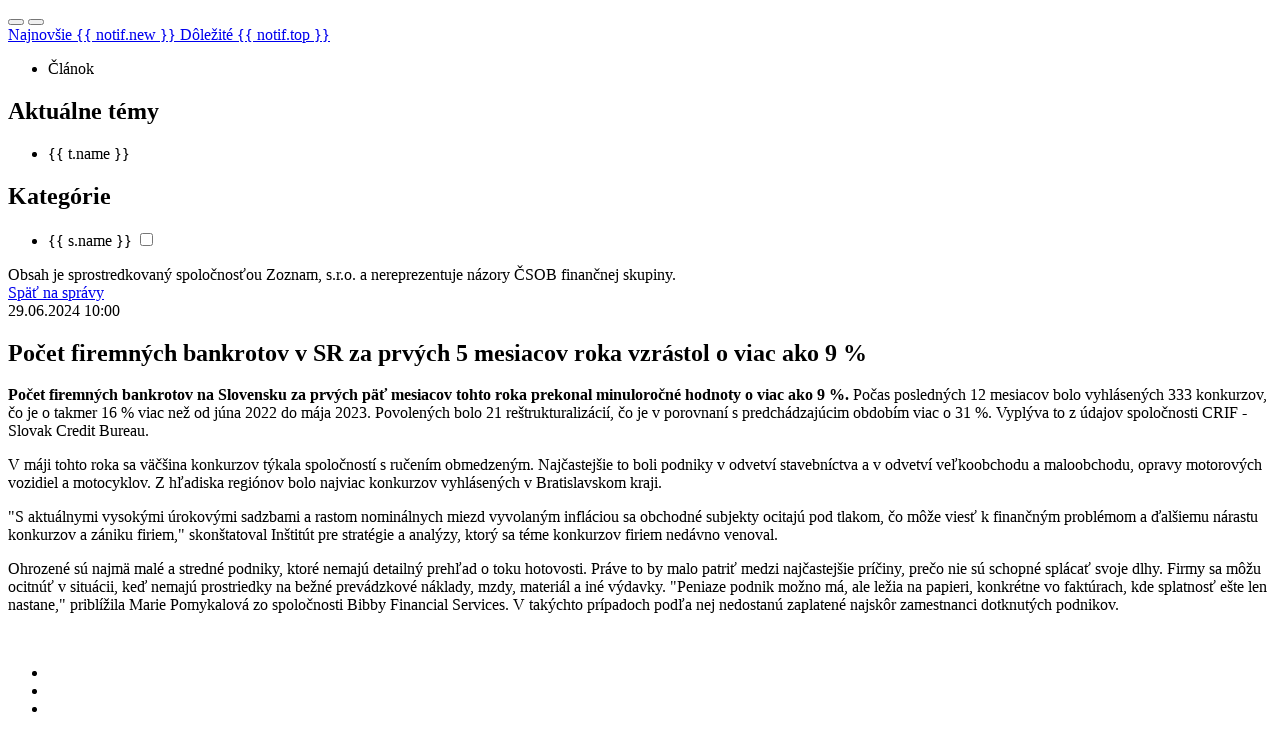

--- FILE ---
content_type: text/html; charset=utf-8
request_url: https://bleskovky.zoznam.sk/cl/1005007/2794903/Pocet-firemnych-bankrotov-v-SR-za-prvych-5-mesiacov-roka-vzrastol-o-viac-ako-9--
body_size: 7615
content:
<!DOCTYPE html>
<html lang="sk">
<head>
	<meta charset="utf-8">
	<!--meta http-equiv="Content-Security-Policy" content="default-src 'self'; img-src https://*; child-src 'none'; frame-src https://*; media-src https://*; script-src 'nonce-T5WIAaJPCt40letAiNjNNw==' https://*; prefetch-src https://*.zoznam.sk; style-src 'self' https://*; form-action 'none'; object-src 'none'"-->
	<meta name="viewport" content="width=device-width, initial-scale=1, maximum-scale=1, user-scalable=no">
	<meta name="autor" content="Zoznam s.r.o." />
	<meta name="canonical" content="https://bleskovky.zoznam.sk/cl/1005007/2794903/Pocet-firemnych-bankrotov-v-SR-za-prvych-5-mesiacov-roka-vzrastol-o-viac-ako-9-">
	<link rel="preconnect" href="https://fonts.gstatic.com">
	<link rel="preconnect" href="//cdn.magazines.zoznam.sk">	<link rel="preload" as="style" href="https://fonts.googleapis.com/css?family=Titillium+Web:300,400,600,700&display=swap&subset=latin-ext">
	
	<script>window.gdprAppliesGlobally=true;(function(){function a(e){if(!window.frames[e]){if(document.body&&document.body.firstChild){var t=document.body;var n=document.createElement("iframe");n.style.display="none";n.name=e;n.title=e;t.insertBefore(n,t.firstChild)}else{setTimeout(function(){a(e)},5)}}}function e(n,r,o,c,s){function e(e,t,n,a){if(typeof n!=="function"){return}if(!window[r]){window[r]=[]}var i=false;if(s){i=s(e,t,n)}if(!i){window[r].push({command:e,parameter:t,callback:n,version:a})}}e.stub=true;function t(a){if(!window[n]||window[n].stub!==true){return}if(!a.data){return}var i=typeof a.data==="string";var e;try{e=i?JSON.parse(a.data):a.data}catch(t){return}if(e[o]){var r=e[o];window[n](r.command,r.parameter,function(e,t){var n={};n[c]={returnValue:e,success:t,callId:r.callId};a.source.postMessage(i?JSON.stringify(n):n,"*")},r.version)}}if(typeof window[n]!=="function"){window[n]=e;if(window.addEventListener){window.addEventListener("message",t,false)}else{window.attachEvent("onmessage",t)}}}e("__tcfapi","__tcfapiBuffer","__tcfapiCall","__tcfapiReturn");a("__tcfapiLocator");(function(e){var t=document.createElement("script");t.id="spcloader";t.type="text/javascript";t.async=true;t.src="https://sdk.privacy-center.org/"+e+"/loader.js?target="+document.location.hostname;t.charset="utf-8";var n=document.getElementsByTagName("script")[0];n.parentNode.insertBefore(t,n)})("6851976e-5ccc-43e6-bfe4-b929fcc27bc1")})();</script>
	<script src="https://zoznamstatic.sk/didomi/didomi.plus.banner.min.js"></script>

	<script id="zFooter-noop" src="https://zoznamstatic.sk/footer/js/bleskovky.js"></script>
	<title>Počet firemných bankrotov v SR za prvých 5 mesiacov roka vzrástol o viac ako 9 % | Bleskovky.sk</title>
	<meta property="og:title" content="Počet firemných bankrotov v SR za prvých 5 mesiacov roka vzrástol o viac ako 9 %">
	<meta name="title" content="Počet firemných bankrotov v SR za prvých 5 mesiacov roka vzrástol o viac ako 9 %">
	<meta name="description" content="Počet firemných bankrotov na Slovensku za prvých päť mesiacov tohto roka prekonal minuloročné hodnoty o viac ako 9 %. Počas posledných 12 ...">
	<meta property="og:type" content="article">
	<meta property="og:url" content="https://bleskovky.zoznam.sk/cl/1005007/2794903/">	<meta property="og:image" content="https://static-images.zoznam.sk/image/fetch/q_92,w_1200,h_630,f_jpg/https://bleskovky.zoznam.sk/svg/2794903.svg">

	<meta property="og:image:width" content="1200">
	<meta property="og:image:height" content="630">
	<link rel="icon" href="//cdn.magazines.zoznam.sk/bleskovky/img/favicon.ico" type="image/x-icon">
	<link rel="icon" sizes="512x512" href="//cdn.magazines.zoznam.sk/bleskovky/img/android-chrome-512x512.png" type="image/png">
	<link rel="icon" sizes="192x192" href="//cdn.magazines.zoznam.sk/bleskovky/img/android-chrome-192x192.png" type="image/png">
	<link rel="apple-touch-icon" sizes="180x180" href="//cdn.magazines.zoznam.sk/bleskovky/img/apple-touch-icon.png" type="image/png">
	<link rel="icon" sizes="32x32" href="//cdn.magazines.zoznam.sk/bleskovky/img/favicon-32x32.png" type="image/png">
	<link rel="icon" sizes="16x16" href="//cdn.magazines.zoznam.sk/bleskovky/img/favicon-16x16.png" type="image/png">
	<link rel="stylesheet" href="//cdn.magazines.zoznam.sk/bleskovky/css/style.css">
	<link rel="stylesheet" href="//cdn.magazines.zoznam.sk/bleskovky/css/helpers.css">
	<link rel="stylesheet" href="//cdn.magazines.zoznam.sk/bleskovky/css/new_layout.css?5">
	<script src="//cdn.magazines.zoznam.sk/bleskovky/js/vue.min.js"></script>
	<script src="//cdn.magazines.zoznam.sk/bleskovky/js/scripts.js"></script><script async src="https://securepubads.g.doubleclick.net/tag/js/gpt.js"></script>
<script>
  window.googletag = window.googletag || {cmd: []};
  
  googletag.cmd.push(function() {
	
	var desktop_boxin = googletag.sizeMapping().
	addSize([0, 0], []).
	addSize([1200, 0], [[300, 300], [1, 1], [300, 250]]).
	build();
	
	var desktop_topbox = googletag.sizeMapping().
	addSize([0, 0], []).
	addSize([1200, 0], [[300, 100], 'fluid', [1, 1], [300, 250], [300, 300], [300, 600]]).
	build();

	var tablet_boxin = googletag.sizeMapping().
	addSize([0, 0], []).
	addSize([768, 0], [[468, 60], 'fluid', [1, 1], [480, 100]]).
	addSize([1199, 0], []).	
	build();
	
	var mobil_topbox = googletag.sizeMapping().
	addSize([0, 0], [[336, 280], [300, 300], [1, 1], [300, 100], 'fluid', [300, 250], [320, 480]]).
	addSize([767, 0], []).
	build();
 
	googletag.defineSlot('/60012913/Bleskovky-desktop-clanok-boxin-vlavo', [[300, 300], [1, 1], [300, 250]], 'Bleskovky-desktop-clanok-boxin-vlavo').defineSizeMapping(desktop_boxin).addService(googletag.pubads());
	googletag.defineSlot('/60012913/Bleskovky-desktop-clanok-boxin-vpravo', [[1, 1], [300, 300], [300, 250]], 'Bleskovky-desktop-clanok-boxin-vpravo').defineSizeMapping(desktop_boxin).addService(googletag.pubads());
	googletag.defineSlot('/60012913/Bleskovky-desktop-clanok-topbox1', [[300, 600], [300, 250], [1, 1], [300, 300], 'fluid', [300, 100]], 'Bleskovky-desktop-clanok-topbox1').defineSizeMapping(desktop_topbox).addService(googletag.pubads());
	googletag.defineSlot('/60012913/Bleskovky-tablet-clanok-boxin', [[300, 300], [468, 60], [480, 320], [1, 1], [300, 600], 'fluid', [320, 480], [336, 280], [300, 250]], 'Bleskovky-tablet-clanok-boxin').defineSizeMapping(tablet_boxin).addService(googletag.pubads());
	googletag.defineSlot('/60012913/Bleskovky-mobil-clanok-topbox', [[1, 1], [300, 250], 'fluid', [336, 280], [300, 300], [300, 600], [320, 480]], 'Bleskovky-mobil-clanok-topbox').defineSizeMapping(mobil_topbox).addService(googletag.pubads());
	
	googletag.pubads().enableSingleRequest();
	googletag.pubads().collapseEmptyDivs();
	googletag.enableServices();
  });
</script>


 <!-- Google Tag Manager -->
<script>(function(w,d,s,l,i){w[l]=w[l]||[];w[l].push({'gtm.start':
new Date().getTime(),event:'gtm.js'});var f=d.getElementsByTagName(s)[0],
j=d.createElement(s),dl=l!='dataLayer'?'&l='+l:'';j.async=true;j.src=
'https://www.googletagmanager.com/gtm.js?id='+i+dl;f.parentNode.insertBefore(j,f);
})(window,document,'script','dataLayer','GTM-MQKLDRV');</script>
<!-- End Google Tag Manager --> <script data-ad-client="ca-pub-6840035549948910" async src="https://pagead2.googlesyndication.com/pagead/js/adsbygoogle.js"></script> <meta name="referrer" content="origin-when-cross-origin">
 <script src="https://analytics.ahrefs.com/analytics.js" data-key="js45ifMzDmaxC6W/XBJUMw" async></script></head>
<body >	<script nonce="T5WIAaJPCt40letAiNjNNw==">
		var _pageData = {"embed":"","filter":{"top":"","sids":"","aid_not":"","not":"","tag":"","limit":""},"titleRE":"^(.{30}.{0,100}?)[.!?:;,].*","tags":{"top":{"title":"Dôležité správy - výber najdôležitejších udalostí dňa | Bleskovky.sk","description":"Pozrite si výber najdôležitejších správ a udalostí z domova a zo sveta. Sledujte bleskové správy na Bleskovky.sk a buďte v obraze."},"default":{"title":"Ekonomika - rýchle ekonomické správy | Bleskovky.sk","description":"Prehľad najaktuálnejších ekonomických správ. Naši redaktori sledujú aktuálne dianie vo svete ekonomiky a prinášajú vám výber top udalostí, o ktorých by ste mali vedieť."},"tag":{"title":"Téma $tag - aktuálne správy | Bleskovky.sk","description":"Najnovšie správy na tému $tag. Bleskové spravodajstvo z domova a zo sveta na Bleskovky.sk"}},"namedays":{"name_tomorrow":"Zora, Zoran, Auróra","month":1,"name_today":"Vincent","day_name":"Streda","month_name":"január","day":21,"holiday_today":"","year":2026},"csob":0,"showTop":1,"limit":""};
	</script>

	<div class="main">
		<aside><!-- Google Tag Manager (noscript) -->
<noscript><iframe src="https://www.googletagmanager.com/ns.html?id=GTM-MQKLDRV"
height="0" width="0" style="display:none;visibility:hidden"></iframe></noscript>
<!-- End Google Tag Manager (noscript) --> <!-- //Connect Container: Bleskovky-->
 <script async defer src="//get.s-onetag.com/9a4be535-3d9a-41a4-88a4-34459dc680e9/tag.min.js" type="didomi/javascript"></script> <div id="sidebar" :class="{ show: loaded }">
	<header>
		<button v-if="isMobileArticle" class="icon-arrow" @click="back()" title="Naspäť"></button>
		<button v-else :class="getMobileMenuClass()" @click="toggleMenuVisibility()" title="Menu"></button>
		<template v-if="!csob">
			<a title="Bleskovky" href="/">
				<i class="icon-bleskovky-beta"></i>
			</a>
			<a title="Zoznam" href="https://www.zoznam.sk/">
				<i class="icon-zoznam"></i>
			</a>
		</template>
		<div v-if="csob" class="nav-bar">
			<a :class="{ active: isActive('new') }" href="/" @click.prevent="setFilter({}, $event)" title="Najnovšie správy">
				Najnovšie
				<span v-if="notif.new > 0">{{ notif.new }}</span>
			</a>
			<a :class="{ active: isActive('top') }" href="/?top=1" @click.prevent="setFilter({ top: 1 }, $event)" title="Dôležité správy">
				Dôležité
				<span v-if="notif.top > 0">{{ notif.top }}</span>
			</a>
		</div>
	</header>
	<div class="mobile-menu" :class="{ active: isMobileMenuVisible }">
		<ul class="menu">
			<template v-if="!csob">
				<li :class="{ active: isActive('new') }">
					<a href="/" @click.prevent="setFilter({}, $event)" title="Najnovšie správy">
						<div>Najnovšie správy</div><span v-if="notif.new > 0">{{ notif.new }}</span>
					</a>
				</li>
				<li :class="{ active: isActive('top') }">
					<a href="/?top=1" @click.prevent="setFilter({ top: 1 }, $event)" title="Dôležité správy">
						<div>Dôležité správy</div><span v-if="notif.top > 0">{{ notif.top }}</span>
					</a>
				</li>
			</template>
			<li v-if="isArticle" class="active">
				<a><div>Článok</div></a>
			</li>
		</ul>
		<h2>Aktuálne témy</h2>
		<ul class="menu">
			<li v-for="t in mostUsedTags" :class="{ active: filter.tag === t.name }">
				<a :href="'/?tag=' + t.name" @click.prevent="setFilter({ tag: t.name }, $event)" :title="t.name">
					<div>{{ t.name }}</div>
				</a>
			</li>
		</ul>
		<div>
			<h2>Kategórie</h2>
			<form class="message-filter">
				<ul class="menu">
					<li v-for="s in menu.sections" :class="{ active: filter.sids === s.sid }">
						<div class="custom-checkbox">
							<a :href="'/?sids=' + s.sid" @click.prevent="setFilter({ sids: s.sid }, $event)">{{ s.name }}</a>
							<input v-if="!(filter.sids || filter.tag || isArticle)" :id="'sid-'+s.sid" type="checkbox" v-model="sections" :value="s.sid" title="Filtrovať správy">
						</div>
					</li>
				</ul>
			</form>
		</div>
		<footer v-if="csob">
			<span>Obsah je sprostredkovaný spoločnosťou Zoznam, s.r.o. a nereprezentuje názory ČSOB finančnej skupiny.</span><br>
			<i class="logo-zoznam"></i>
		</footer>
		<footer v-else v-once v-html="footer"></footer>
	</div>
</div>
<script nonce="T5WIAaJPCt40letAiNjNNw=="> _pageData.sidebar = {"menu":{"sections":[{"sid":"1005001","menu_image_link":"","url_blank":"0","color":"","section_name":"Domáce","order":"1","parent_miid":"1001727","url":"","menu_image":"","miid":"1001729","active":"1","name":"Domáce správy","cache_id":"","type":"","class":"","meid":"37"},{"sid":"1005003","menu_image_link":"","url_blank":"0","color":"","section_name":"Zahraničné","order":"2","parent_miid":"1001727","url":"","menu_image":"","miid":"1001731","active":"1","name":"Zahraničné správy","cache_id":"","type":"","class":"","meid":"37"},{"sid":"1005005","menu_image_link":"","url_blank":"0","color":"","section_name":"Šport","order":"3","parent_miid":"1001727","url":"","menu_image":"","miid":"1001733","active":"1","name":"Šport","cache_id":"","type":"","class":"","meid":"37"},{"sid":"1005007","menu_image_link":"","url_blank":"0","color":"","section_name":"Ekonomika","order":"4","parent_miid":"1001727","url":"","menu_image":"","miid":"1001739","active":"1","name":"Ekonomika","cache_id":"","type":"","class":"","meid":"37"}],"tags":[{"sid":null,"menu_image_link":"","url_blank":"0","color":"","section_name":null,"order":"1","parent_miid":"1001723","url":"Diplomatická kríza","menu_image":"","miid":"1001803","active":"1","name":"Diplomatická kríza","cache_id":"","type":"","class":"","meid":"37"},{"sid":null,"menu_image_link":"","url_blank":"0","color":"","section_name":null,"order":"2","parent_miid":"1001723","url":"Očkovanie","menu_image":"","miid":"1001801","active":"1","name":"Očkovanie","cache_id":"","type":"","class":"","meid":"37"},{"sid":null,"menu_image_link":"","url_blank":"0","color":"","section_name":null,"order":"4","parent_miid":"1001723","url":"Koronavírus na Slovensku","menu_image":"","miid":"1001725","active":"1","name":"Koronavírus na Slovensku","cache_id":"","type":"","class":"","meid":"37"},{"sid":"1005001","menu_image_link":"","url_blank":"0","color":"","section_name":"Domáce","order":"8","parent_miid":"1001723","url":"Hegerova vláda","menu_image":"","miid":"1001747","active":"1","name":"Hegerova vláda","cache_id":"","type":"","class":"","meid":"37"},{"sid":null,"menu_image_link":"","url_blank":"0","color":"","section_name":null,"order":"9","parent_miid":"1001723","url":"Krimi","menu_image":"","miid":"1001751","active":"1","name":"Krimi","cache_id":"","type":"","class":"","meid":"37"}]},"most_used":[{"count":"177","name":"Polícia","tid":"142039"},{"count":"169","name":"Nemecko","tid":"140845"},{"count":"148","name":"EÚ","tid":"141714"},{"count":"100","name":"Irán","tid":"142990"},{"count":"93","name":"Tenis","tid":"456223"},{"count":"92","name":"Austrália","tid":"336530"},{"count":"81","name":"Taliansko","tid":"141354"}]}; </script>
<script src="//cdn.magazines.zoznam.sk/bleskovky/js/vue.sidebar.js"></script>		</aside>
		<div class="main-content">
			<div class="main-content-left"><div class="content">
	<article>
		<div class="article-top">
			<a href="/"><i class="icon-arrow"></i>Späť na správy</a>
			<div class="time">29.06.2024 10:00</div>
		</div>			<h1>Počet firemných bankrotov v SR za prvých 5 mesiacov roka vzrástol o viac ako 9 %</h1>			<div class="body perex"><p><strong>Počet firemných bankrotov na Slovensku za prvých päť mesiacov tohto roka prekonal minuloročné hodnoty o viac ako 9 %.</strong> Počas posledných 12 mesiacov bolo vyhlásených 333 konkurzov, čo je o takmer 16 % viac než od júna 2022 do mája 2023. Povolených bolo 21 reštrukturalizácií, čo je v porovnaní s predchádzajúcim obdobím viac o 31 %. Vyplýva to z údajov spoločnosti CRIF - Slovak Credit Bureau.</p></div>			<div class="body"><p>V máji tohto roka sa väčšina konkurzov týkala spoločností s ručením obmedzeným. Najčastejšie to boli podniky v odvetví stavebníctva a v odvetví veľkoobchodu a maloobchodu, opravy motorových vozidiel a motocyklov. Z hľadiska regiónov bolo najviac konkurzov vyhlásených v Bratislavskom kraji.</p><p>&quot;S aktuálnymi vysokými úrokovými sadzbami a rastom nominálnych miezd vyvolaným infláciou sa obchodné subjekty ocitajú pod tlakom, čo môže viesť k finančným problémom a ďalšiemu nárastu konkurzov a zániku firiem,&quot; skonštatoval Inštitút pre stratégie a analýzy, ktorý sa téme konkurzov firiem nedávno venoval.</p><p>Ohrozené sú najmä malé a stredné podniky, ktoré nemajú detailný prehľad o toku hotovosti. Práve to by malo patriť medzi najčastejšie príčiny, prečo nie sú schopné splácať svoje dlhy. Firmy sa môžu ocitnúť v situácii, keď nemajú prostriedky na bežné prevádzkové náklady, mzdy, materiál a iné výdavky. &quot;Peniaze podnik možno má, ale ležia na papieri, konkrétne vo faktúrach, kde splatnosť ešte len nastane,&quot; priblížila Marie Pomykalová zo spoločnosti Bibby Financial Services. V takýchto prípadoch podľa nej nedostanú zaplatené najskôr zamestnanci dotknutých podnikov.</p></div>		<br>
		<script nonce="T5WIAaJPCt40letAiNjNNw==">
			var shareArticleText = "Počet firemných bankrotov na Slovensku za prvých päť mesiacov tohto roka prekonal minuloročné hodnoty o viac ako 9 %. Počas posledných 12 mesiacov bolo vyhlásených 333 konkurzov, čo je o takmer 16 % viac než od júna 2022 do mája 2023. Povolených bolo 21 reštrukturalizácií, čo je v porovnaní s predchádzajúcim obdobím viac o 31 %. Vyplýva to z údajov spoločnosti CRIF - Slovak Credit Bureau.";
		</script>		<ul class="article-share">
			<li>
				<a  class="icon-facebook" href="javascript:;"
					onclick="openShareUrl('facebook','https://bleskovky.zoznam.sk/cl/1005007/2794903/Pocet-firemnych-bankrotov-v-SR-za-prvych-5-mesiacov-roka-vzrastol-o-viac-ako-9-', shareArticleText)"
					target="_blank" title="Zdieľať na Facebooku"></a>
			</li>
			<li>
				<a  class="icon-twitter" href="javascript:;"
					onclick="openShareUrl('twitter','https://bleskovky.zoznam.sk/cl/1005007/2794903/Pocet-firemnych-bankrotov-v-SR-za-prvych-5-mesiacov-roka-vzrastol-o-viac-ako-9-', shareArticleText)"
					target="_blank" title="Zdieľať na Twitteri">
				</a>
			</li>
			<li>
				<a  class="icon-mail" href="javascript:;"
					onclick="openShareUrl('mail','https://bleskovky.zoznam.sk/cl/1005007/2794903/Pocet-firemnych-bankrotov-v-SR-za-prvych-5-mesiacov-roka-vzrastol-o-viac-ako-9-', shareArticleText)"
					target="_blank" title="Zdieľať cez Email">
				</a>
			</li>
		</ul>
		<div class="article-info"><strong>AUTOR:</strong> ©Zoznam | <strong>ZDROJ:</strong> TASR		</div>

		<script nonce="T5WIAaJPCt40letAiNjNNw==">
			if('share' in navigator) {
				document.querySelector('.article-share').innerHTML =
					"<li><a class=\"icon-share\" title=\"Zdieľať\" href=\"javascript:;\" onclick=\"navigator.share({ title: 'Blesková správa', text: shareArticleText, url: 'https://bleskovky.zoznam.sk/cl/1005007/2794903/Pocet-firemnych-bankrotov-v-SR-za-prvych-5-mesiacov-roka-vzrastol-o-viac-ako-9-' })\"></a></li>";
			}
		</script>
	</article>
</div> <div class="advertisement">
<div id='Bleskovky-desktop-clanok-boxin-vlavo' style="text-align:center;width:50%;float:left">
  <script>
    googletag.cmd.push(function() { googletag.display('Bleskovky-desktop-clanok-boxin-vlavo'); });
  </script>
</div>

<div id='Bleskovky-desktop-clanok-boxin-vpravo'style="text-align:center">
  <script>
    googletag.cmd.push(function() { googletag.display('Bleskovky-desktop-clanok-boxin-vpravo'); });
  </script>
</div>

<div id='Bleskovky-mobil-clanok-topbox'style="text-align:center">
  <script>
    googletag.cmd.push(function() { googletag.display('Bleskovky-mobil-clanok-topbox'); });
  </script>
</div>

<div id='Bleskovky-tablet-clanok-boxin'style="text-align:center">
  <script>
    googletag.cmd.push(function() { googletag.display('Bleskovky-tablet-clanok-boxin'); });
  </script>
</div>
</div>			</div>
			<div class="main-content-right"><div class="advertisement">
<div id='Bleskovky-desktop-clanok-topbox1'>
  <script>
    googletag.cmd.push(function() { googletag.display('Bleskovky-desktop-clanok-topbox1'); });
  </script>
</div>
</div>
			</div>
		</div>
	</div><script async src="https://zoznamstatic.sk/project/anchor-ad/z-anchorad.js"></script>	<link href="https://fonts.googleapis.com/css?family=Titillium+Web:300,400,600,700&display=swap&subset=latin-ext" rel="stylesheet"></body>
</html>

<!-- ZCHECK OK 76ms  db-magazines/db-magazines-slave-1/db-magazines/db-magazines-slave-1 -->
<!-- ZCHECK OK 76ms  db-magazines/db-magazines-slave-1/db-magazines/db-magazines-slave-1 -->

--- FILE ---
content_type: application/javascript; charset=utf-8
request_url: https://zoznamstatic.sk/footer/js/bleskovky.js
body_size: 1405
content:
var zFooterNoop = !!document.getElementById("zFooter-noop");

var zFooter = function (options) {
	this.options = options || {};
	this.options.noop = zFooterNoop;
	this.options.base = "https://zoznamstatic.sk/footer/";
	// console.debug("OPTIONS", this.options);

	this.year = new Date().getFullYear(),
		this.css = ["https:\/\/zoznamstatic.sk\/footer\/css\/footer_icons.css?v=2020-08-05", "https:\/\/zoznamstatic.sk\/footer\/css\/zoznam_footer.css?v=2020-08-05", "https:\/\/zoznamstatic.sk\/footer\/css\/bleskovky.css"];
	this.html = "<!-- zoznam footer --><footer class=\"zoznam-custom-footer\" style=\"display:none;\"><div class=\"zoznam-custom-footer-column\"><ul class=\"zoznam-custom-footer-link-menu\"><li><strong><a target=\"_blank\" href=\"https://media.zoznam.sk/o-nas\" title=\"O Zoznam.sk\" rel=\"noopener\">O Zoznam.sk</a></strong></li><li><a target=\"_blank\" href=\"https://media.zoznam.sk/pravne-informacie\" title=\"Právne informácie\" rel=\"noopener\">Právne informácie</a></li><li><a target=\"_blank\" href=\"https://media.zoznam.sk/pravne-informacie/ochrana-sukromia\" title=\"Ochrana súkromia\" rel=\"noopener\">Ochrana súkromia</a></li><li><a target=\"_self\" href=\"#\" title=\"Nastavenie súkromia\" rel=\"noopener\" onclick=\"window.__ecmp&&__ecmp('show')||window.Didomi&&Didomi.notice.show()||window.zgfc&&window.zgfc.onclick(event);return false;\">Nastavenie súkromia</a></li><li><a target=\"_blank\" href=\"https://kariera.zoznam.sk/ponuky-spolocnosti/zoznam-s-r-o-\" title=\"Kariéra u nás\" rel=\"noopener\">Kariéra u nás</a></li><li><a target=\"_blank\" href=\"https://media.zoznam.sk/reklama-u-nas/ceny\" title=\"Reklama\" rel=\"noopener\">Reklama</a></li><li><a target=\"_blank\" href=\"https://media.zoznam.sk/napiste-nam#bleskovky\" title=\"Napíšte nám\" rel=\"noopener\">Napíšte nám</a></li><li><a target=\"_blank\" href=\"https://media.zoznam.sk/pravne-informacie/podmienky-poskytovania-sprostredkovatelskych-sluzieb\" title=\"Nariadenie DSA\" rel=\"noopener\">Nariadenie DSA</a></li></ul></div><div class=\"zoznam-custom-footer-column\"><div class=\"zoznam-custom-footer-copyright\"><p>&copy; 1997 – %YEAR% Zoznam, s.r.o.<br /><a target=\"blank\" href=\"https://media.zoznam.sk/pravne-informacie/vyhrada-autorskych-prav\">Autorské práva sú vyhradené.</a></p></div><div class=\"zoznam-custom-footer-logos\"><a target=\"_blank\" href=\"https://www.zoznam.sk/\" title=\"Zoznam.sk\" rel=\"noopener\"><i class=\"icon-footer-zoznam\"></i></a><i class=\"icon-footer-eticky-kodex\"></i></div>%MOBILE_SWITCH%</div></footer>".replace(/%YEAR%/, this.year).replace(/%MOBILE_SWITCH%/, window.zFooterMobileUrl && window.zFooterMobileUrl.length ? "<div class=\"zoznam-custom-footer-mobile-switch\"><a href='" + window.zFooterMobileUrl + "' rel=\"nofollow\">Mobilná verzia</a></div>" : "");

	this.init();
};


zFooter.prototype.init = function () {
	this.css.forEach(this.addScript.bind(this));
	if (this.options.return_html) return this.html;
	else document.getElementById("zFooter").innerHTML = this.html;
};

zFooter.prototype.addScript = function (path, callback) {
	if (path) {
		if (!path.match(/^http|^\/\//)) {
			path = this.options.base + path;
		}

		switch (path.split("?").shift().split(".").pop().trim().toLowerCase()) {
			case "js": {
				var file = document.createElement("script");
				file.setAttribute("type", "text/javascript");
				file.setAttribute("src", path);
				break;
			}
			case "css": {
				var file = document.createElement("link");
				file.setAttribute("rel", "stylesheet");
				file.setAttribute("type", "text/css");
				file.setAttribute("href", path);
				break;
			}
		}

		if (file) {
			if (callback) file.onload = callback;

			document.getElementsByTagName("head")[0].appendChild(file);
		}
	}

	return;
};

document.addEventListener("DOMContentLoaded", function () {
	if (!zFooterNoop) new zFooter();
}, false);
